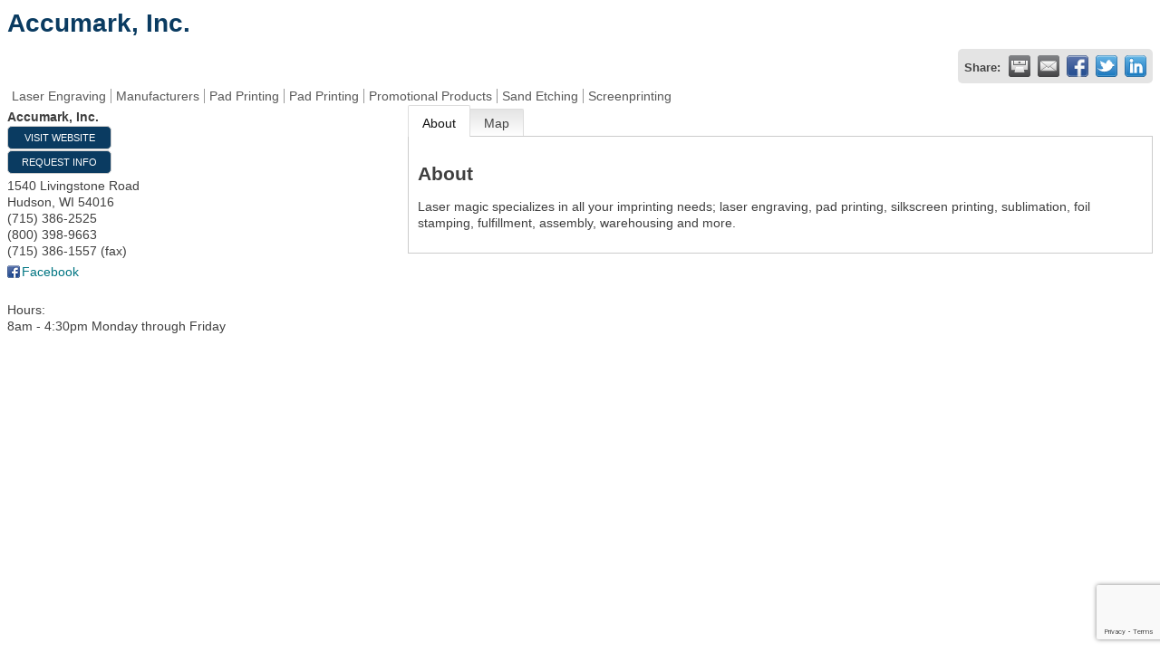

--- FILE ---
content_type: text/html; charset=utf-8
request_url: https://tourism.discoverhudsonwi.com/list/member/accumark-inc-170
body_size: 6580
content:

<!DOCTYPE html>
<html>
<!--
Request for https://discoverhudsonwi.com/micronet-template/ failed at 11:54 AM 1/25/2026
ERROR: COULDN'T REACH https://discoverhudsonwi.com/micronet-template/ 
 DETAILS: System.Net.WebException: The request was aborted: Could not create SSL/TLS secure channel.
   at System.Net.HttpWebRequest.GetResponse()
   at ChamberWeb.AppHelper.GetHtmlFromUrl(TemplateCacheItemDetails cacheItemDetails, String& html, Boolean& success, Int32 lifeOnDiskMinutes, Boolean loadFresh, Boolean& isFromFile) in D:\a\1\s\MicroNet.Web.Common\Helpers\AppHelper.cs:line 201 
 REQUEST HEADERS: x-localrequest=1
  User-Agent=Mozilla/5.0 (Windows NT 10.0; Win64; x64) AppleWebKit/537.36 (KHTML, like Gecko) Chrome/107.0.0.0 Safari/537.36
Request Headers:

-->
<head>
<!-- start injected HTML (CCID=2450) -->
<!-- page template: https://discoverhudsonwi.com/micronet-template/ -->
<title>Accumark, Inc.  | Laser Engraving | Manufacturers | Pad Printing | Pad Printing | Promotional Products | Sand Etching | Screenprinting</title>
<base href="https://discoverhudsonwi.com" />
<meta name="keywords" content="laser etching, pad printing, silk screening, uv digital printing, sand etching, metal marking, stainless marking, medical marking  " />
<meta name="description" content="Laser Magic, Inc. | Promotional Products | Laser Engraving | Screenprinting | Pad Printing | Sand Etching" />
<link href="https://tourism.discoverhudsonwi.com/integration/customerdefinedcss?_=LEjVhA2" rel="stylesheet" type="text/css" />
<!-- link for rss not inserted -->
<link rel="canonical" href="https://business.hudsonwi.org/list/member/accumark-inc-170" />
<!-- end injected HTML -->

    <script type="text/javascript" src="https://code.jquery.com/jquery-3.7.1.min.js"></script>
    <script type="text/javascript" src="https://code.jquery.com/ui/1.13.2/jquery-ui.min.js"></script>
    <script type="text/javascript" src="https://ajax.aspnetcdn.com/ajax/globalize/0.1.1/globalize.min.js"></script>
    <script type="text/javascript" src="https://ajax.aspnetcdn.com/ajax/globalize/0.1.1/cultures/globalize.culture.en-US.js"></script>
    <script type="text/javascript">
        var MNI = MNI || {};
        MNI.CurrentCulture = 'en-US';
        MNI.CultureDateFormat = 'M/d/yyyy';
        MNI.BaseUrl = 'https://tourism.discoverhudsonwi.com';
        MNI.jQuery = jQuery.noConflict(true);
        MNI.Page = {
            Domain: 'tourism.discoverhudsonwi.com',
            Context: 299,
            Category: null,
            Member: 170,
            MemberPagePopup: false
        };
    </script>


    <script src="https://www.google.com/recaptcha/enterprise.js?render=6LfI_T8rAAAAAMkWHrLP_GfSf3tLy9tKa839wcWa" async defer></script>
    <script>

        const SITE_KEY = '6LfI_T8rAAAAAMkWHrLP_GfSf3tLy9tKa839wcWa';

        // Repeatedly check if grecaptcha has been loaded, and call the callback once it's available
        function waitForGrecaptcha(callback, retries = 10, interval = 1000) {
            if (typeof grecaptcha !== 'undefined' && grecaptcha.enterprise.execute) {
                callback();
            } else if (retries > 0) { 
                setTimeout(() => {
                    waitForGrecaptcha(callback, retries - 1, interval);
                }, interval);
            } else {
                console.error("grecaptcha is not available after multiple attempts");
            }
        }

        // Generates a reCAPTCHA v3 token using grecaptcha.enterprise and injects it into the given form.
        // If the token input doesn't exist, it creates one. Then it executes the callback with the token.
        function setReCaptchaToken(formElement, callback, action = 'submit') {
            grecaptcha.enterprise.ready(function () {
                grecaptcha.enterprise.execute(SITE_KEY, { action: action }).then(function (token) {

                    MNI.jQuery(function ($) {
                        let input = $(formElement).find("input[name='g-recaptcha-v3']");

                        if (input.length === 0) {
                            input = $('<input>', {
                                type: 'hidden',
                                name: 'g-recaptcha-v3',
                                value: token
                            });
                            $(formElement).append(input);
                        }
                        else
                            $(input).val(token);

                        if (typeof callback === 'function') callback(token);
                    })

                });
            });
        }

    </script>




<script src="https://tourism.discoverhudsonwi.com/Content/bundles/MNI?v=34V3-w6z5bLW9Yl7pjO3C5tja0TdKeHFrpRQ0eCPbz81"></script>
    <link rel="stylesheet" href="https://code.jquery.com/ui/1.13.2/themes/base/jquery-ui.css" type="text/css" media="all" />

        <script type="text/javascript">
        MNI.Page.MemberFilter = 'list';
        MNI.jQuery(function ($) {
            MNI.Plugins.Tabs.Init('#mn-member-tab-content-container');
            MNI.Plugins.Tabs.InitExternal('#mn-content a.externalTab');

            $('#mn-directory-contactmember').click(function() {
                $('#mn-directory-contactform').submit();
            });

            $('.mn-directory-contactrep').click(function() {
                var id = $(this).attr('repid')
                $('#contactform-repid').val(id);
                $('#mn-directory-contactform').submit();
            });



            

            function loadMapsJS() {
                try {
                    var gmScriptElement = document.createElement("script");
                    gmScriptElement.type = "application/javascript";
                    gmScriptElement.src = "https://maps.googleapis.com/maps/api/js?v=3&key=AIzaSyAACLyaFddZFsbbsMCsSY4lq7g6N4ycArE";
                    document.body.appendChild(gmScriptElement);

                    var mniScriptElement = document.createElement("script");
                    mniScriptElement.type = "application/javascript";
                    mniScriptElement.src = "https://tourism.discoverhudsonwi.com/Content/Script/MNI.MemberMap.js";
                    document.body.appendChild(mniScriptElement);
                } catch (err) {
                }
            }

            function runMapInit() {
                MNIMemberMap.AutoComplete.Init('#mn-search-keyword :input', { path: '/list/find' });
                MNIMemberMap.Map.Init(170, {
                    mapSelector: '#mn-maps-container',
                    listSelector: '#mn-maps-list ul',
                    resultSelector: '#mn-maps-result',
                    submitSelector: '#mn-search-submit :button',
                    radiusSelector: '#mn-search-radius :input'
                });
            }

            function initMapASAP() {
                MNI.jQuery('.MNIdynamicMapControls').show();
                var checkIters = 0;
                var mapObjectExist = setInterval(function () {
                    if ((MNIMemberMap !== "undefined") && (typeof google !== "undefined")) {
                        clearInterval(mapObjectExist);
                        runMapInit();
                    } else {
                        checkIters++;
                        if (checkIters > 100) {
                            clearInterval(mapObjectExist);
                        }
                    }
                }, 100);
            }

            var mapLoaded = false;
            function initMapTab() {
                if (!mapLoaded) {
                                        
                                            var embedMapHtml = "<iframe frameborder='0' style='border:0' width='100%' height='100%' src = 'https://www.google.com/maps/embed/v1/place?key=AIzaSyAACLyaFddZFsbbsMCsSY4lq7g6N4ycArE&q=1540+Livingstone+Road+Hudson+WI+54016'></iframe >";
                                            MNI.jQuery("#mn-maps-container").append(embedMapHtml);
                                        

                }
                mapLoaded = true;
            }

            MNI.jQuery('.MNIdynamicMapControls').hide();
            
                
                    $("#mn-tab-map").click(function () { MNI.jQuery('#mn-member-tab-content-container #map').one('mn-tab-active', initMapTab()); });
                


            var tabContainer = '#mn-member-tab-content-container';

            // Set the active tab to the URL hash, if one is present.
            var activeTab = $(window.location.hash, tabContainer);

                
                if (window.location.hash == "#map") {
                    MNI.jQuery('#mn-member-tab-content-container #map').one('mn-tab-active', initMapTab());
                }
                
            if (!activeTab.length)
                activeTab = $('.mn-tabs-content .mn-active', tabContainer);

            activeTab.eq(0).trigger('mn-tab-active');
            
        });
    </script>


<meta property='og:url' content='https://tourism.discoverhudsonwi.com/list/member/accumark-inc-170' />
<meta property='og:title' content='Accumark, Inc. ' />
<meta property='og:description' content='Laser magic specializes in all your imprinting needs; laser engraving, pad printing, silkscreen printing, sublimation, foil stamping, fulfillment, assembly, warehousing and more.' />
<meta property='og:image' content='https://chambermaster.blob.core.windows.net/images/chambers/2450/ChamberImages/logo/200x200/HAC_Logos_RGB_Primary.png' />


<meta name="referrer" content="origin" /></head>
<body>
    <div id="mn-content" class="mn-content">
                   







    <div id="fb-root"></div>
    <script>(function(d, s, id) {
        var js, fjs = d.getElementsByTagName(s)[0];
        if (d.getElementById(id)) return;
        js = d.createElement(s); js.id = id;
        js.src = "//connect.facebook.net/en_US/all.js#xfbml=1";
        fjs.parentNode.insertBefore(js, fjs);
    }(document, 'script', 'facebook-jssdk'));</script>

<div id="mn-member-results-member" itemscope="itemscope" itemtype="http://schema.org/LocalBusiness" class="mn-module-content">
    <div id="mn-resultscontainer">
        
                <div id="mn-pagetitle" class="mn-member-title">
            <h1 itemprop="name">Accumark, Inc. </h1>
        </div>
        


<div class="mn-banner mn-banner-premier"><div id="mn-banner"><noscript><iframe src="https://tourism.discoverhudsonwi.com/sponsors/adsframe?context=299&amp;memid=170&amp;maxWidth=600&amp;maxHeight=110&amp;max=1&amp;rotate=False" width="600" height="110" scrolling="no" frameborder="0" allowtransparency="true" marginwidth="0" marginheight="0"></iframe></noscript></div></div>
<script type="text/javascript">
    var _mnisq=_mnisq||[];
    _mnisq.push(["domain","tourism.discoverhudsonwi.com"],["context",299],["member",170],["max",5],["rotate",1],["maxWidth",600],["maxHeight",110],["create","mn-banner"]);
    (function(b,d,a,c){b.getElementById(d)||(c=b.getElementsByTagName(a)[0],a=b.createElement(a),a.type="text/javascript",a.async=!0,a.src="https://tourism.discoverhudsonwi.com/Content/Script/Ads.min.js",c.parentNode.insertBefore(a,c))})(document,"mni-ads-script","script");
</script>
                    <div class="mn-actions mn-actions-share">
                <ul class="mn-share mn-details-share">
                    <li class="mn-sharelabel">Share:</li>
                    <li class="mn-shareprint"><a href="https://tourism.discoverhudsonwi.com/list/member/accumark-inc-170?rendermode=print" title="Print this page" rel="nofollow" onclick="return!MNI.Window.Print(this)" target="_blank">&nbsp;</a></li>
                    <li class="mn-shareemail"><a href="javascript:MNI.Dialog.ContactFriend('member',170)" title="Share by Email">&nbsp;</a></li>
                    <li class="mn-sharefacebook"><a href="https://www.facebook.com/sharer.php?u=https%3a%2f%2ftourism.discoverhudsonwi.com%2flist%2fmember%2faccumark-inc-170&amp;p[title]=Accumark%2c+Inc.+" title="Share on Facebook">&nbsp;</a></li>
                    <li class="mn-sharetwitter"><a href="https://www.twitter.com/share?url=https://tourism.discoverhudsonwi.com/list/member/accumark-inc-170&amp;text=Accumark%2c+Inc.+" title="Share on Twitter">&nbsp;</a></li>
                    <li class="mn-sharelinkedin"><a href="https://www.linkedin.com/shareArticle?mini=true&amp;url=https%3a%2f%2ftourism.discoverhudsonwi.com%2flist%2fmember%2faccumark-inc-170&amp;title=Accumark%2c+Inc.+" title="Share on LinkedIn">&nbsp;</a></li>
                </ul>
            </div>
                <div id="mn-member-facebooklike" class="fb-like" data-href="https://www.facebook.com/accumarkinc/?fref=ts" data-send="false" data-layout="button_count" data-width="130" data-show-faces="false" data-action="recommend"></div>
        <div class="mn-member-cat-container">
            <ul class="mn-member-cats">
                <li>Laser Engraving</li><li>Manufacturers</li><li>Pad Printing</li><li>Pad Printing</li><li>Promotional Products</li><li>Sand Etching</li><li>Screenprinting</li>
            </ul>
        </div>
        <div class="mn-clear"></div>
        <div class="mn-member-details">
            <div class="mn-member-sidebar">
                <div id="mn-member-general" class="mn-section">
                    <div class="mn-section-content">
						<div id="mn-member-name-nologo">Accumark, Inc. </div>
                        <div class="mn-memberinfo-block-actions">
                            <ul>
                                <li id="mn-memberinfo-block-website"><a itemprop="url" href="https://accumark.com/" class="mn-print-url" onclick="MNI.Hit.MemberWebsite(170)" title="Visit the website of Accumark, Inc. " target="_blank">Visit Website</a></li>
                                                                                                                        <li id="mn-memberinfo-block-requestinfo"><a id="mn-directory-contactmember" href="javascript:void(0)">Request Info</a></li>
                                                                                    </ul>
                        </div>
						<div itemprop="address" itemscope="itemscope" itemtype="http://schema.org/PostalAddress" class="mn-member-basicinfo">
							<div itemprop="streetAddress" class="mn-address1">1540 Livingstone Road</div>
<div itemprop="citystatezip" class="mn-citystatezip"><span itemprop="addressLocality" class="mn-cityspan">Hudson</span><span class="mn-commaspan">, </span><span itemprop="addressRegion" class="mn-stspan">WI</span> <span itemprop="postalCode" class="mn-zipspan">54016</span></div>

							<div itemprop="telephone" class="mn-member-phone1">(715) 386-2525</div>
							<div itemprop="telephone" class="mn-member-phone2">(800) 398-9663</div>
                            <div itemprop="faxNumber" class="mn-member-fax">(715) 386-1557 (fax)</div>
                            						</div>
                        <div id="mn-memberinfo-block-socialnetworks">
                            <ul>
                                <li class="mn-social-facebook"><a href="https://www.facebook.com/accumarkinc/?fref=ts" class="mn-print-url" target="_blank" title="Visit Accumark, Inc.  at Facebook">Facebook</a></li>
                            </ul>
                        </div>
                                            <div id="mn-memberinfo-block-hours">
                            <div class="mn-hours-title">Hours:</div>
                            <div>
                                8am - 4:30pm Monday through Friday
                            </div>
                        </div>
                    </div>
                </div>
            </div>
            <div id="mn-member-tab-content-container" class="">
                <div id="mn-member-tabnav">
                    <ul class="mn-tabs">
                        <li id="mn-tab-about"><a href="https://tourism.discoverhudsonwi.com/list/member/accumark-inc-170#about" rel="nofollow" class="mn-active">About</a></li>
                                                                                                                                                <li id="mn-tab-map"><a href="https://tourism.discoverhudsonwi.com/list/member/accumark-inc-170#map" rel="nofollow" class="">Map</a></li>
                    </ul>
                </div>
                <div class="mn-member-content">
                    <ul class="mn-tabs-content">
                        <li id="about" class="mn-active">
                            <div id="mn-member-aboutus" class="mn-section">
                                <div class="mn-section-head">
                                    <h2>About</h2>
                                </div>
                                <div class="mn-section-content">
                                    <p>
                                        Laser magic specializes in all your imprinting needs; laser engraving, pad printing, silkscreen printing, sublimation, foil stamping, fulfillment, assembly, warehousing and more.
                                    </p>
                                </div>
                            </div>
                            <div class="mn-clear"></div>
                        </li>
                                                                                                                                                <li id="map" class="">
                                                    <div id="mn-member-map" class="mn-section">
                                <div class="mn-section-content">
                                        <div id="mn-search-keyword" class="mn-form-row MNIdynamicMapControls">
                                            <label>
                                                <span class="mn-form-name mn-whats-nearby">What's Nearby?</span>
                                                <span class="mn-form-field"><input class="mn-form-text mn-placeholder" name="q" title="Search" type="text" value="" /></span>
                                            </label>
                                        </div>
                                        <div id="mn-search-radius" class="mn-form-row MNIdynamicMapControls">
                                            <label>
                                                <span class="mn-form-name">Distance:</span>
                                                <span class="mn-form-field"><select id="radius" name="radius"><option value="5">5</option>
<option value="10">10</option>
<option value="15">15</option>
<option value="20">20</option>
<option value="25">25</option>
<option value="50">50</option>
</select></span>
                                                <span class="mn-form-units"><abbr title="miles">mi.</abbr></span>
                                            </label>
                                        </div>
                                        <div id="mn-search-submit" class="mn-actions MNIdynamicMapControls">
                                            <ul>
                                                <li class="mn-action-search"><input type="button" class="mn-button" title="Search" value="Search" /></li>
                                            </ul>
                                        </div>
                                        <div id="mn-maps-container"></div>
                                        <noscript>
                                            <div id="mn-maps-static">
                                                <img src="https://maps.googleapis.com/maps/api/staticmap?key=AIzaSyAACLyaFddZFsbbsMCsSY4lq7g6N4ycArE&amp;center=44.95434,-92.73726&amp;zoom=13&amp;size=485x400&amp;markers=icon:https://tourism.discoverhudsonwi.com/Content/Images/map/greenpin.png%7C44.95434,-92.73726" alt="Map" />
                                            </div>
                                        </noscript>
                                        <div id="mn-maps-result"></div>
                                        <div id="mn-maps-list">
                                            <ul></ul>
                                            <div class="mn-clear"></div>
                                        </div>
                                </div>
                            </div>
                            <div class="mn-clear"></div>
                        </li>
                    </ul>
                </div>
            </div>
        </div>
        <div class="mn-clear"></div>
        <form id="mn-directory-contactform" action="https://tourism.discoverhudsonwi.com/inforeq/contactmembers" method="post" target="_blank" style="display:none">
            <input type="hidden" name="targets" value="170" />
            <input type="hidden" name="command" value="addSingleMember" />
            <input id="contactform-repid" type="hidden" name="repid" value="" />
        </form>
    </div>
</div>

        <div class="mn-clear"></div>
    </div>

</body>
</html>




--- FILE ---
content_type: text/html; charset=utf-8
request_url: https://www.google.com/recaptcha/enterprise/anchor?ar=1&k=6LfI_T8rAAAAAMkWHrLP_GfSf3tLy9tKa839wcWa&co=aHR0cHM6Ly90b3VyaXNtLmRpc2NvdmVyaHVkc29ud2kuY29tOjQ0Mw..&hl=en&v=N67nZn4AqZkNcbeMu4prBgzg&size=invisible&anchor-ms=20000&execute-ms=30000&cb=e8a1rr2cexbv
body_size: 48956
content:
<!DOCTYPE HTML><html dir="ltr" lang="en"><head><meta http-equiv="Content-Type" content="text/html; charset=UTF-8">
<meta http-equiv="X-UA-Compatible" content="IE=edge">
<title>reCAPTCHA</title>
<style type="text/css">
/* cyrillic-ext */
@font-face {
  font-family: 'Roboto';
  font-style: normal;
  font-weight: 400;
  font-stretch: 100%;
  src: url(//fonts.gstatic.com/s/roboto/v48/KFO7CnqEu92Fr1ME7kSn66aGLdTylUAMa3GUBHMdazTgWw.woff2) format('woff2');
  unicode-range: U+0460-052F, U+1C80-1C8A, U+20B4, U+2DE0-2DFF, U+A640-A69F, U+FE2E-FE2F;
}
/* cyrillic */
@font-face {
  font-family: 'Roboto';
  font-style: normal;
  font-weight: 400;
  font-stretch: 100%;
  src: url(//fonts.gstatic.com/s/roboto/v48/KFO7CnqEu92Fr1ME7kSn66aGLdTylUAMa3iUBHMdazTgWw.woff2) format('woff2');
  unicode-range: U+0301, U+0400-045F, U+0490-0491, U+04B0-04B1, U+2116;
}
/* greek-ext */
@font-face {
  font-family: 'Roboto';
  font-style: normal;
  font-weight: 400;
  font-stretch: 100%;
  src: url(//fonts.gstatic.com/s/roboto/v48/KFO7CnqEu92Fr1ME7kSn66aGLdTylUAMa3CUBHMdazTgWw.woff2) format('woff2');
  unicode-range: U+1F00-1FFF;
}
/* greek */
@font-face {
  font-family: 'Roboto';
  font-style: normal;
  font-weight: 400;
  font-stretch: 100%;
  src: url(//fonts.gstatic.com/s/roboto/v48/KFO7CnqEu92Fr1ME7kSn66aGLdTylUAMa3-UBHMdazTgWw.woff2) format('woff2');
  unicode-range: U+0370-0377, U+037A-037F, U+0384-038A, U+038C, U+038E-03A1, U+03A3-03FF;
}
/* math */
@font-face {
  font-family: 'Roboto';
  font-style: normal;
  font-weight: 400;
  font-stretch: 100%;
  src: url(//fonts.gstatic.com/s/roboto/v48/KFO7CnqEu92Fr1ME7kSn66aGLdTylUAMawCUBHMdazTgWw.woff2) format('woff2');
  unicode-range: U+0302-0303, U+0305, U+0307-0308, U+0310, U+0312, U+0315, U+031A, U+0326-0327, U+032C, U+032F-0330, U+0332-0333, U+0338, U+033A, U+0346, U+034D, U+0391-03A1, U+03A3-03A9, U+03B1-03C9, U+03D1, U+03D5-03D6, U+03F0-03F1, U+03F4-03F5, U+2016-2017, U+2034-2038, U+203C, U+2040, U+2043, U+2047, U+2050, U+2057, U+205F, U+2070-2071, U+2074-208E, U+2090-209C, U+20D0-20DC, U+20E1, U+20E5-20EF, U+2100-2112, U+2114-2115, U+2117-2121, U+2123-214F, U+2190, U+2192, U+2194-21AE, U+21B0-21E5, U+21F1-21F2, U+21F4-2211, U+2213-2214, U+2216-22FF, U+2308-230B, U+2310, U+2319, U+231C-2321, U+2336-237A, U+237C, U+2395, U+239B-23B7, U+23D0, U+23DC-23E1, U+2474-2475, U+25AF, U+25B3, U+25B7, U+25BD, U+25C1, U+25CA, U+25CC, U+25FB, U+266D-266F, U+27C0-27FF, U+2900-2AFF, U+2B0E-2B11, U+2B30-2B4C, U+2BFE, U+3030, U+FF5B, U+FF5D, U+1D400-1D7FF, U+1EE00-1EEFF;
}
/* symbols */
@font-face {
  font-family: 'Roboto';
  font-style: normal;
  font-weight: 400;
  font-stretch: 100%;
  src: url(//fonts.gstatic.com/s/roboto/v48/KFO7CnqEu92Fr1ME7kSn66aGLdTylUAMaxKUBHMdazTgWw.woff2) format('woff2');
  unicode-range: U+0001-000C, U+000E-001F, U+007F-009F, U+20DD-20E0, U+20E2-20E4, U+2150-218F, U+2190, U+2192, U+2194-2199, U+21AF, U+21E6-21F0, U+21F3, U+2218-2219, U+2299, U+22C4-22C6, U+2300-243F, U+2440-244A, U+2460-24FF, U+25A0-27BF, U+2800-28FF, U+2921-2922, U+2981, U+29BF, U+29EB, U+2B00-2BFF, U+4DC0-4DFF, U+FFF9-FFFB, U+10140-1018E, U+10190-1019C, U+101A0, U+101D0-101FD, U+102E0-102FB, U+10E60-10E7E, U+1D2C0-1D2D3, U+1D2E0-1D37F, U+1F000-1F0FF, U+1F100-1F1AD, U+1F1E6-1F1FF, U+1F30D-1F30F, U+1F315, U+1F31C, U+1F31E, U+1F320-1F32C, U+1F336, U+1F378, U+1F37D, U+1F382, U+1F393-1F39F, U+1F3A7-1F3A8, U+1F3AC-1F3AF, U+1F3C2, U+1F3C4-1F3C6, U+1F3CA-1F3CE, U+1F3D4-1F3E0, U+1F3ED, U+1F3F1-1F3F3, U+1F3F5-1F3F7, U+1F408, U+1F415, U+1F41F, U+1F426, U+1F43F, U+1F441-1F442, U+1F444, U+1F446-1F449, U+1F44C-1F44E, U+1F453, U+1F46A, U+1F47D, U+1F4A3, U+1F4B0, U+1F4B3, U+1F4B9, U+1F4BB, U+1F4BF, U+1F4C8-1F4CB, U+1F4D6, U+1F4DA, U+1F4DF, U+1F4E3-1F4E6, U+1F4EA-1F4ED, U+1F4F7, U+1F4F9-1F4FB, U+1F4FD-1F4FE, U+1F503, U+1F507-1F50B, U+1F50D, U+1F512-1F513, U+1F53E-1F54A, U+1F54F-1F5FA, U+1F610, U+1F650-1F67F, U+1F687, U+1F68D, U+1F691, U+1F694, U+1F698, U+1F6AD, U+1F6B2, U+1F6B9-1F6BA, U+1F6BC, U+1F6C6-1F6CF, U+1F6D3-1F6D7, U+1F6E0-1F6EA, U+1F6F0-1F6F3, U+1F6F7-1F6FC, U+1F700-1F7FF, U+1F800-1F80B, U+1F810-1F847, U+1F850-1F859, U+1F860-1F887, U+1F890-1F8AD, U+1F8B0-1F8BB, U+1F8C0-1F8C1, U+1F900-1F90B, U+1F93B, U+1F946, U+1F984, U+1F996, U+1F9E9, U+1FA00-1FA6F, U+1FA70-1FA7C, U+1FA80-1FA89, U+1FA8F-1FAC6, U+1FACE-1FADC, U+1FADF-1FAE9, U+1FAF0-1FAF8, U+1FB00-1FBFF;
}
/* vietnamese */
@font-face {
  font-family: 'Roboto';
  font-style: normal;
  font-weight: 400;
  font-stretch: 100%;
  src: url(//fonts.gstatic.com/s/roboto/v48/KFO7CnqEu92Fr1ME7kSn66aGLdTylUAMa3OUBHMdazTgWw.woff2) format('woff2');
  unicode-range: U+0102-0103, U+0110-0111, U+0128-0129, U+0168-0169, U+01A0-01A1, U+01AF-01B0, U+0300-0301, U+0303-0304, U+0308-0309, U+0323, U+0329, U+1EA0-1EF9, U+20AB;
}
/* latin-ext */
@font-face {
  font-family: 'Roboto';
  font-style: normal;
  font-weight: 400;
  font-stretch: 100%;
  src: url(//fonts.gstatic.com/s/roboto/v48/KFO7CnqEu92Fr1ME7kSn66aGLdTylUAMa3KUBHMdazTgWw.woff2) format('woff2');
  unicode-range: U+0100-02BA, U+02BD-02C5, U+02C7-02CC, U+02CE-02D7, U+02DD-02FF, U+0304, U+0308, U+0329, U+1D00-1DBF, U+1E00-1E9F, U+1EF2-1EFF, U+2020, U+20A0-20AB, U+20AD-20C0, U+2113, U+2C60-2C7F, U+A720-A7FF;
}
/* latin */
@font-face {
  font-family: 'Roboto';
  font-style: normal;
  font-weight: 400;
  font-stretch: 100%;
  src: url(//fonts.gstatic.com/s/roboto/v48/KFO7CnqEu92Fr1ME7kSn66aGLdTylUAMa3yUBHMdazQ.woff2) format('woff2');
  unicode-range: U+0000-00FF, U+0131, U+0152-0153, U+02BB-02BC, U+02C6, U+02DA, U+02DC, U+0304, U+0308, U+0329, U+2000-206F, U+20AC, U+2122, U+2191, U+2193, U+2212, U+2215, U+FEFF, U+FFFD;
}
/* cyrillic-ext */
@font-face {
  font-family: 'Roboto';
  font-style: normal;
  font-weight: 500;
  font-stretch: 100%;
  src: url(//fonts.gstatic.com/s/roboto/v48/KFO7CnqEu92Fr1ME7kSn66aGLdTylUAMa3GUBHMdazTgWw.woff2) format('woff2');
  unicode-range: U+0460-052F, U+1C80-1C8A, U+20B4, U+2DE0-2DFF, U+A640-A69F, U+FE2E-FE2F;
}
/* cyrillic */
@font-face {
  font-family: 'Roboto';
  font-style: normal;
  font-weight: 500;
  font-stretch: 100%;
  src: url(//fonts.gstatic.com/s/roboto/v48/KFO7CnqEu92Fr1ME7kSn66aGLdTylUAMa3iUBHMdazTgWw.woff2) format('woff2');
  unicode-range: U+0301, U+0400-045F, U+0490-0491, U+04B0-04B1, U+2116;
}
/* greek-ext */
@font-face {
  font-family: 'Roboto';
  font-style: normal;
  font-weight: 500;
  font-stretch: 100%;
  src: url(//fonts.gstatic.com/s/roboto/v48/KFO7CnqEu92Fr1ME7kSn66aGLdTylUAMa3CUBHMdazTgWw.woff2) format('woff2');
  unicode-range: U+1F00-1FFF;
}
/* greek */
@font-face {
  font-family: 'Roboto';
  font-style: normal;
  font-weight: 500;
  font-stretch: 100%;
  src: url(//fonts.gstatic.com/s/roboto/v48/KFO7CnqEu92Fr1ME7kSn66aGLdTylUAMa3-UBHMdazTgWw.woff2) format('woff2');
  unicode-range: U+0370-0377, U+037A-037F, U+0384-038A, U+038C, U+038E-03A1, U+03A3-03FF;
}
/* math */
@font-face {
  font-family: 'Roboto';
  font-style: normal;
  font-weight: 500;
  font-stretch: 100%;
  src: url(//fonts.gstatic.com/s/roboto/v48/KFO7CnqEu92Fr1ME7kSn66aGLdTylUAMawCUBHMdazTgWw.woff2) format('woff2');
  unicode-range: U+0302-0303, U+0305, U+0307-0308, U+0310, U+0312, U+0315, U+031A, U+0326-0327, U+032C, U+032F-0330, U+0332-0333, U+0338, U+033A, U+0346, U+034D, U+0391-03A1, U+03A3-03A9, U+03B1-03C9, U+03D1, U+03D5-03D6, U+03F0-03F1, U+03F4-03F5, U+2016-2017, U+2034-2038, U+203C, U+2040, U+2043, U+2047, U+2050, U+2057, U+205F, U+2070-2071, U+2074-208E, U+2090-209C, U+20D0-20DC, U+20E1, U+20E5-20EF, U+2100-2112, U+2114-2115, U+2117-2121, U+2123-214F, U+2190, U+2192, U+2194-21AE, U+21B0-21E5, U+21F1-21F2, U+21F4-2211, U+2213-2214, U+2216-22FF, U+2308-230B, U+2310, U+2319, U+231C-2321, U+2336-237A, U+237C, U+2395, U+239B-23B7, U+23D0, U+23DC-23E1, U+2474-2475, U+25AF, U+25B3, U+25B7, U+25BD, U+25C1, U+25CA, U+25CC, U+25FB, U+266D-266F, U+27C0-27FF, U+2900-2AFF, U+2B0E-2B11, U+2B30-2B4C, U+2BFE, U+3030, U+FF5B, U+FF5D, U+1D400-1D7FF, U+1EE00-1EEFF;
}
/* symbols */
@font-face {
  font-family: 'Roboto';
  font-style: normal;
  font-weight: 500;
  font-stretch: 100%;
  src: url(//fonts.gstatic.com/s/roboto/v48/KFO7CnqEu92Fr1ME7kSn66aGLdTylUAMaxKUBHMdazTgWw.woff2) format('woff2');
  unicode-range: U+0001-000C, U+000E-001F, U+007F-009F, U+20DD-20E0, U+20E2-20E4, U+2150-218F, U+2190, U+2192, U+2194-2199, U+21AF, U+21E6-21F0, U+21F3, U+2218-2219, U+2299, U+22C4-22C6, U+2300-243F, U+2440-244A, U+2460-24FF, U+25A0-27BF, U+2800-28FF, U+2921-2922, U+2981, U+29BF, U+29EB, U+2B00-2BFF, U+4DC0-4DFF, U+FFF9-FFFB, U+10140-1018E, U+10190-1019C, U+101A0, U+101D0-101FD, U+102E0-102FB, U+10E60-10E7E, U+1D2C0-1D2D3, U+1D2E0-1D37F, U+1F000-1F0FF, U+1F100-1F1AD, U+1F1E6-1F1FF, U+1F30D-1F30F, U+1F315, U+1F31C, U+1F31E, U+1F320-1F32C, U+1F336, U+1F378, U+1F37D, U+1F382, U+1F393-1F39F, U+1F3A7-1F3A8, U+1F3AC-1F3AF, U+1F3C2, U+1F3C4-1F3C6, U+1F3CA-1F3CE, U+1F3D4-1F3E0, U+1F3ED, U+1F3F1-1F3F3, U+1F3F5-1F3F7, U+1F408, U+1F415, U+1F41F, U+1F426, U+1F43F, U+1F441-1F442, U+1F444, U+1F446-1F449, U+1F44C-1F44E, U+1F453, U+1F46A, U+1F47D, U+1F4A3, U+1F4B0, U+1F4B3, U+1F4B9, U+1F4BB, U+1F4BF, U+1F4C8-1F4CB, U+1F4D6, U+1F4DA, U+1F4DF, U+1F4E3-1F4E6, U+1F4EA-1F4ED, U+1F4F7, U+1F4F9-1F4FB, U+1F4FD-1F4FE, U+1F503, U+1F507-1F50B, U+1F50D, U+1F512-1F513, U+1F53E-1F54A, U+1F54F-1F5FA, U+1F610, U+1F650-1F67F, U+1F687, U+1F68D, U+1F691, U+1F694, U+1F698, U+1F6AD, U+1F6B2, U+1F6B9-1F6BA, U+1F6BC, U+1F6C6-1F6CF, U+1F6D3-1F6D7, U+1F6E0-1F6EA, U+1F6F0-1F6F3, U+1F6F7-1F6FC, U+1F700-1F7FF, U+1F800-1F80B, U+1F810-1F847, U+1F850-1F859, U+1F860-1F887, U+1F890-1F8AD, U+1F8B0-1F8BB, U+1F8C0-1F8C1, U+1F900-1F90B, U+1F93B, U+1F946, U+1F984, U+1F996, U+1F9E9, U+1FA00-1FA6F, U+1FA70-1FA7C, U+1FA80-1FA89, U+1FA8F-1FAC6, U+1FACE-1FADC, U+1FADF-1FAE9, U+1FAF0-1FAF8, U+1FB00-1FBFF;
}
/* vietnamese */
@font-face {
  font-family: 'Roboto';
  font-style: normal;
  font-weight: 500;
  font-stretch: 100%;
  src: url(//fonts.gstatic.com/s/roboto/v48/KFO7CnqEu92Fr1ME7kSn66aGLdTylUAMa3OUBHMdazTgWw.woff2) format('woff2');
  unicode-range: U+0102-0103, U+0110-0111, U+0128-0129, U+0168-0169, U+01A0-01A1, U+01AF-01B0, U+0300-0301, U+0303-0304, U+0308-0309, U+0323, U+0329, U+1EA0-1EF9, U+20AB;
}
/* latin-ext */
@font-face {
  font-family: 'Roboto';
  font-style: normal;
  font-weight: 500;
  font-stretch: 100%;
  src: url(//fonts.gstatic.com/s/roboto/v48/KFO7CnqEu92Fr1ME7kSn66aGLdTylUAMa3KUBHMdazTgWw.woff2) format('woff2');
  unicode-range: U+0100-02BA, U+02BD-02C5, U+02C7-02CC, U+02CE-02D7, U+02DD-02FF, U+0304, U+0308, U+0329, U+1D00-1DBF, U+1E00-1E9F, U+1EF2-1EFF, U+2020, U+20A0-20AB, U+20AD-20C0, U+2113, U+2C60-2C7F, U+A720-A7FF;
}
/* latin */
@font-face {
  font-family: 'Roboto';
  font-style: normal;
  font-weight: 500;
  font-stretch: 100%;
  src: url(//fonts.gstatic.com/s/roboto/v48/KFO7CnqEu92Fr1ME7kSn66aGLdTylUAMa3yUBHMdazQ.woff2) format('woff2');
  unicode-range: U+0000-00FF, U+0131, U+0152-0153, U+02BB-02BC, U+02C6, U+02DA, U+02DC, U+0304, U+0308, U+0329, U+2000-206F, U+20AC, U+2122, U+2191, U+2193, U+2212, U+2215, U+FEFF, U+FFFD;
}
/* cyrillic-ext */
@font-face {
  font-family: 'Roboto';
  font-style: normal;
  font-weight: 900;
  font-stretch: 100%;
  src: url(//fonts.gstatic.com/s/roboto/v48/KFO7CnqEu92Fr1ME7kSn66aGLdTylUAMa3GUBHMdazTgWw.woff2) format('woff2');
  unicode-range: U+0460-052F, U+1C80-1C8A, U+20B4, U+2DE0-2DFF, U+A640-A69F, U+FE2E-FE2F;
}
/* cyrillic */
@font-face {
  font-family: 'Roboto';
  font-style: normal;
  font-weight: 900;
  font-stretch: 100%;
  src: url(//fonts.gstatic.com/s/roboto/v48/KFO7CnqEu92Fr1ME7kSn66aGLdTylUAMa3iUBHMdazTgWw.woff2) format('woff2');
  unicode-range: U+0301, U+0400-045F, U+0490-0491, U+04B0-04B1, U+2116;
}
/* greek-ext */
@font-face {
  font-family: 'Roboto';
  font-style: normal;
  font-weight: 900;
  font-stretch: 100%;
  src: url(//fonts.gstatic.com/s/roboto/v48/KFO7CnqEu92Fr1ME7kSn66aGLdTylUAMa3CUBHMdazTgWw.woff2) format('woff2');
  unicode-range: U+1F00-1FFF;
}
/* greek */
@font-face {
  font-family: 'Roboto';
  font-style: normal;
  font-weight: 900;
  font-stretch: 100%;
  src: url(//fonts.gstatic.com/s/roboto/v48/KFO7CnqEu92Fr1ME7kSn66aGLdTylUAMa3-UBHMdazTgWw.woff2) format('woff2');
  unicode-range: U+0370-0377, U+037A-037F, U+0384-038A, U+038C, U+038E-03A1, U+03A3-03FF;
}
/* math */
@font-face {
  font-family: 'Roboto';
  font-style: normal;
  font-weight: 900;
  font-stretch: 100%;
  src: url(//fonts.gstatic.com/s/roboto/v48/KFO7CnqEu92Fr1ME7kSn66aGLdTylUAMawCUBHMdazTgWw.woff2) format('woff2');
  unicode-range: U+0302-0303, U+0305, U+0307-0308, U+0310, U+0312, U+0315, U+031A, U+0326-0327, U+032C, U+032F-0330, U+0332-0333, U+0338, U+033A, U+0346, U+034D, U+0391-03A1, U+03A3-03A9, U+03B1-03C9, U+03D1, U+03D5-03D6, U+03F0-03F1, U+03F4-03F5, U+2016-2017, U+2034-2038, U+203C, U+2040, U+2043, U+2047, U+2050, U+2057, U+205F, U+2070-2071, U+2074-208E, U+2090-209C, U+20D0-20DC, U+20E1, U+20E5-20EF, U+2100-2112, U+2114-2115, U+2117-2121, U+2123-214F, U+2190, U+2192, U+2194-21AE, U+21B0-21E5, U+21F1-21F2, U+21F4-2211, U+2213-2214, U+2216-22FF, U+2308-230B, U+2310, U+2319, U+231C-2321, U+2336-237A, U+237C, U+2395, U+239B-23B7, U+23D0, U+23DC-23E1, U+2474-2475, U+25AF, U+25B3, U+25B7, U+25BD, U+25C1, U+25CA, U+25CC, U+25FB, U+266D-266F, U+27C0-27FF, U+2900-2AFF, U+2B0E-2B11, U+2B30-2B4C, U+2BFE, U+3030, U+FF5B, U+FF5D, U+1D400-1D7FF, U+1EE00-1EEFF;
}
/* symbols */
@font-face {
  font-family: 'Roboto';
  font-style: normal;
  font-weight: 900;
  font-stretch: 100%;
  src: url(//fonts.gstatic.com/s/roboto/v48/KFO7CnqEu92Fr1ME7kSn66aGLdTylUAMaxKUBHMdazTgWw.woff2) format('woff2');
  unicode-range: U+0001-000C, U+000E-001F, U+007F-009F, U+20DD-20E0, U+20E2-20E4, U+2150-218F, U+2190, U+2192, U+2194-2199, U+21AF, U+21E6-21F0, U+21F3, U+2218-2219, U+2299, U+22C4-22C6, U+2300-243F, U+2440-244A, U+2460-24FF, U+25A0-27BF, U+2800-28FF, U+2921-2922, U+2981, U+29BF, U+29EB, U+2B00-2BFF, U+4DC0-4DFF, U+FFF9-FFFB, U+10140-1018E, U+10190-1019C, U+101A0, U+101D0-101FD, U+102E0-102FB, U+10E60-10E7E, U+1D2C0-1D2D3, U+1D2E0-1D37F, U+1F000-1F0FF, U+1F100-1F1AD, U+1F1E6-1F1FF, U+1F30D-1F30F, U+1F315, U+1F31C, U+1F31E, U+1F320-1F32C, U+1F336, U+1F378, U+1F37D, U+1F382, U+1F393-1F39F, U+1F3A7-1F3A8, U+1F3AC-1F3AF, U+1F3C2, U+1F3C4-1F3C6, U+1F3CA-1F3CE, U+1F3D4-1F3E0, U+1F3ED, U+1F3F1-1F3F3, U+1F3F5-1F3F7, U+1F408, U+1F415, U+1F41F, U+1F426, U+1F43F, U+1F441-1F442, U+1F444, U+1F446-1F449, U+1F44C-1F44E, U+1F453, U+1F46A, U+1F47D, U+1F4A3, U+1F4B0, U+1F4B3, U+1F4B9, U+1F4BB, U+1F4BF, U+1F4C8-1F4CB, U+1F4D6, U+1F4DA, U+1F4DF, U+1F4E3-1F4E6, U+1F4EA-1F4ED, U+1F4F7, U+1F4F9-1F4FB, U+1F4FD-1F4FE, U+1F503, U+1F507-1F50B, U+1F50D, U+1F512-1F513, U+1F53E-1F54A, U+1F54F-1F5FA, U+1F610, U+1F650-1F67F, U+1F687, U+1F68D, U+1F691, U+1F694, U+1F698, U+1F6AD, U+1F6B2, U+1F6B9-1F6BA, U+1F6BC, U+1F6C6-1F6CF, U+1F6D3-1F6D7, U+1F6E0-1F6EA, U+1F6F0-1F6F3, U+1F6F7-1F6FC, U+1F700-1F7FF, U+1F800-1F80B, U+1F810-1F847, U+1F850-1F859, U+1F860-1F887, U+1F890-1F8AD, U+1F8B0-1F8BB, U+1F8C0-1F8C1, U+1F900-1F90B, U+1F93B, U+1F946, U+1F984, U+1F996, U+1F9E9, U+1FA00-1FA6F, U+1FA70-1FA7C, U+1FA80-1FA89, U+1FA8F-1FAC6, U+1FACE-1FADC, U+1FADF-1FAE9, U+1FAF0-1FAF8, U+1FB00-1FBFF;
}
/* vietnamese */
@font-face {
  font-family: 'Roboto';
  font-style: normal;
  font-weight: 900;
  font-stretch: 100%;
  src: url(//fonts.gstatic.com/s/roboto/v48/KFO7CnqEu92Fr1ME7kSn66aGLdTylUAMa3OUBHMdazTgWw.woff2) format('woff2');
  unicode-range: U+0102-0103, U+0110-0111, U+0128-0129, U+0168-0169, U+01A0-01A1, U+01AF-01B0, U+0300-0301, U+0303-0304, U+0308-0309, U+0323, U+0329, U+1EA0-1EF9, U+20AB;
}
/* latin-ext */
@font-face {
  font-family: 'Roboto';
  font-style: normal;
  font-weight: 900;
  font-stretch: 100%;
  src: url(//fonts.gstatic.com/s/roboto/v48/KFO7CnqEu92Fr1ME7kSn66aGLdTylUAMa3KUBHMdazTgWw.woff2) format('woff2');
  unicode-range: U+0100-02BA, U+02BD-02C5, U+02C7-02CC, U+02CE-02D7, U+02DD-02FF, U+0304, U+0308, U+0329, U+1D00-1DBF, U+1E00-1E9F, U+1EF2-1EFF, U+2020, U+20A0-20AB, U+20AD-20C0, U+2113, U+2C60-2C7F, U+A720-A7FF;
}
/* latin */
@font-face {
  font-family: 'Roboto';
  font-style: normal;
  font-weight: 900;
  font-stretch: 100%;
  src: url(//fonts.gstatic.com/s/roboto/v48/KFO7CnqEu92Fr1ME7kSn66aGLdTylUAMa3yUBHMdazQ.woff2) format('woff2');
  unicode-range: U+0000-00FF, U+0131, U+0152-0153, U+02BB-02BC, U+02C6, U+02DA, U+02DC, U+0304, U+0308, U+0329, U+2000-206F, U+20AC, U+2122, U+2191, U+2193, U+2212, U+2215, U+FEFF, U+FFFD;
}

</style>
<link rel="stylesheet" type="text/css" href="https://www.gstatic.com/recaptcha/releases/N67nZn4AqZkNcbeMu4prBgzg/styles__ltr.css">
<script nonce="hQVbauCBRt_zvV3sZwUsTw" type="text/javascript">window['__recaptcha_api'] = 'https://www.google.com/recaptcha/enterprise/';</script>
<script type="text/javascript" src="https://www.gstatic.com/recaptcha/releases/N67nZn4AqZkNcbeMu4prBgzg/recaptcha__en.js" nonce="hQVbauCBRt_zvV3sZwUsTw">
      
    </script></head>
<body><div id="rc-anchor-alert" class="rc-anchor-alert"></div>
<input type="hidden" id="recaptcha-token" value="[base64]">
<script type="text/javascript" nonce="hQVbauCBRt_zvV3sZwUsTw">
      recaptcha.anchor.Main.init("[\x22ainput\x22,[\x22bgdata\x22,\x22\x22,\[base64]/[base64]/MjU1Ong/[base64]/[base64]/[base64]/[base64]/[base64]/[base64]/[base64]/[base64]/[base64]/[base64]/[base64]/[base64]/[base64]/[base64]/[base64]\\u003d\x22,\[base64]\\u003d\x22,\x22wrITw5FBw6PDkn/[base64]/Du8KJw7PDtifCl8KCw5rCnlrDqsKewqYvTVdLKE4mwoDDj8O3awnDqhETXsOsw69qw5kqw6dRJGnCh8OZLF7CrMKBPsOXw7bDvRRYw7/CrEdlwqZhwpvDgRfDjsOowqFEGcKAwqvDrcOZw5bCnMKhwop6LQXDsBtGa8O+wpDCucK4w6PDu8K+w6jCh8K4LcOaSGjCosOkwqwsMUZ8GMOlIH/Cq8KewpLCi8OLYcKjwrvDhm/DkMKGwpLDtFd2w7rClsK7MsOvHMOWVHFgCMKnZwdvJgXCr3V9w5VgPwlYG8OIw4/DimPDu1TDsMOjGMOGbcO8wqfCtMKJwo3CkCcDw7JKw70nTGccwobDp8KrN3sZSsOdwqRzQcKnwqvClTDDlsKiBcKTeMKAQMKLWcK8w4xXwrJxw48Pw64gwrELeRjDuRfCg31vw7Atw6gsPC/CqMKBwoLCrsOaBXTDqQnDpcKlwrjClihVw7rDocKAK8KddcO0wqzDpVJcwpfCqC3DpsOSwpTCqsKkFMKyDRc1w5DCvFFIwogmwoVWO1V8bHPDrMOBwrRBeTZLw6/CgSXDijDDqgYmPnN+LQADwp50w4fChMOowp3Cn8KIZcOlw5cUwqcfwrE4wr3DksOJwrLDrMKhPsKcIDs1WlRKX8OVw4dfw7Mgwp06wrDCggY+bFFUd8KLO8KBSlzCvMOIYG51wqXCocOHwqfCtnHDlWPCrsOxwpvCn8Kbw5M/wqnDgcOOw5rCgQV2OMKgwpLDrcKvw7sAeMO5w6HCscOAwoAfDsO9EhzCk08ywq7Cg8OBLHrDnz1Ww5xLZCpzXXjChMO+UjMDw61SwoMoTARNamkew5jDoMK/woVvwoYHPHUPQcKIPBh9GcKzwpPCssKnWMO4XcOOw4rCtMKUNsObEsKtw7cLwro2wpDCmMKnw6sVwo5qw7jDm8KDI8KJbcKBVxTDisKNw6AXIEXCosOGNG3DrwvDu3LCqUkfbz/[base64]/CtQDCkcOLbcK5wqo+OTTDiMKvGUYFwrPCjcOcw6DCtMKCbsOgwqdKHUTCtMOCYHYew4nCr07Cp8KWw57DgT/[base64]/ChhB2A8OZw53CrMK3wo7DlDLCo8OLw7HDkcOJVsOMwoDDvsOsacKbwpfDjcKgwoMyFsKywpcpw6/DkypewpBfw7VNwqliXg/CkGd2w4wedcOyb8OBfcOUw7dkCsOff8Kqw4bCr8OcacKBw7fClQg2Vg3Cs2/CgTbDisKVwrl6wpUpwrkDNcK3wqBiwoFSV2LCpsO/wqHCg8ObwpfDmcOrwprDhGbCr8Ovw41ew4oKw63DimrCkCvCgggtasO0w6B2w6nDnk3DuDHCh3kEdmDDthnCsCYvwo9ZQFzCpcKow6jDtsKlw6ZrCsO4dsOsG8OuAMKOwrVnwoNuF8O2wpkOwpnDoSELe8KfAcO/GcKmUS3CkMOsagTCrcKWw53CnFrCo2NyQsOuwpXDhxs9fEZbwqLCs8KWwqYCw4U7wpHDhGMGw5HDvsKrwrMyBirDk8KyJFN1EH/Dp8K9w5Acw7VuHMKnTEDCrE0lUcKHw7DDjG9dB0UGw4rCtAk8wqkvwobCk0bDvkEhH8KgTFTCoMOvwqgXRhrDtgHCgxtmwpnDlcK+WcOHw6R5w4zCucKEMlwVM8OMw4DCpcKhQsO1ZxTDhmMDQ8K4w4fCqARJw5g8wpkrfXXDocOzdjHDjnxSecO3w4IoVWbCnn/DvcKUw7XDojjCtsKBw6RGwo7DlyBXKkoOA2xmw7Utw4nCrzrCrSjDnGJAw4FOBmIuOzDDpsOYHcOaw5sgFihaQxXDtcKdb2pPe2IOT8OGUMKlDSJWSCTCkMOpa8KjLHFzShp2dQgiwp/Dvh1VF8K5wobCvwnCqyxiw60swoE3OGYsw6jCplzCu23DssKIw7t7w6cnV8Oiw7EGwp/CscKBK3/[base64]/B8OkIjnDvUxZcVLCk8KLdVrDvcKRw7LDk3V0wqPCo8OlwrggwpHCv8Omw5fCr8OdHMKfVHFsbcOHwo8NaVLCsMOGwqjCtEnDisO/w6LCisOUbGBSSRDChGrCvsKfQAPDhATClDvCssOVwqlawoo2w7nDjMOqwpnCmsK7XWzDrcK9w4hZAV0OwoQkMsO4NsKXe8KZwo1Pw6zDh8Oow5RofcKZwonDtwshwrTDkcO4AcKrwqYXW8OKLcK4AcO1Y8Ozw4XDsXbDjsKcMMK/dwXCrx3DulUqwotew6rDrVTChHvCtsKddcOOdBvDicOSC8K3asOyGwPCssOxwpXCuHdVGcOjMsKaw5jDuB/Dm8Ojwo/[base64]/[base64]/CoCHCsCl4w7bCosK6DMKQWFR9w7BSwrPCikgRUjhfBSJXw4fCssKwO8KJwrbCk8K9c1g/[base64]/[base64]/O8KdIcKow5kkwpJEwpLCmMOEOTcIXMKDw5rCmF7Dp0I7H8KBGCMtFU/Di2EhQFzDvibCv8Osw5fCuQFSwrXCmx5QGU0lCMOYwplrw6pWw5kBPkPCowV0wotbOkXCnDHClSzCrsOKwofChShSXMOsw4rDrMKMCE0QXVoxwq4hQMK6w5PDnERWw5ImSjk0wqZKw67CumIbSClFw7YafMOvHMKjworDm8KRw5R7w63CgT/Dt8O8wo1EIcK1wptvw6ZBG3dWw6QodcKGMCXDncO+BcO/esKQA8OUK8OzSzLCgsOiDMO3w4g6JhkFwpXCnU3DugjDqcO1MyrDmEopwod7OMKkwpM7w5BdYMKqEcK/ChtEBgMew7Icw6/[base64]/CicOMwqJKTMKWPgPCq8KCw7jDs8KnwqQRf0rCgUXCksOLKyEgw7DDiMKQTRbCk0rDsj9Lw4/Du8OqTT51Y3cdwoYfw6bCinw6w4JAMsOuw444w50zwpTCuUhmwr55wrHDqmVLOsKBIsOYOiLDpT9REMOhw6Rbw4HCvmoNwppaw6U+YsOvwpJ6wonDm8KtwpsUeVTCtW/CocOcU2rCl8KgF33Cu8OcwopcVzY6AAhTw5YYTsKiJUp9O18fH8OzJcKyw6kFMRHDgHYTw64iwpVZw5nCp0fChMOPfHU+PMK6NVgNO1PDn2hsM8KxwrUgesKCdkjClCo2IBTDlsOKw4zDgcKywprDkm7DtsK9B1/[base64]/Tl/[base64]/ccOTZUQIccKYUE5nbQVxw6nDgSRvwoAQwoJVw6zDrgQNwrnCgzI6wrxcwoE7fhnDksOrwptrw6JcFRhbwqpFw67Cn8O5FyNGEnTDhQPDlMKDw6DClAVTwpglw7/DjjvDh8OUw7DCr2dww7FgwpwKesKBw7bCr17DlSAsIkA9wp3ChhrCgSDCkS4qwrfCrQjDrnYpw598w6/DvRDClsKQWcK1wqnDuMOsw7YyFCR2w7JJNMK9wqvCuTXCuMKIw7QVwrrCnMKHw7DCqSFcw5HDiCcYZ8OXMh5/wrzDicOBw53DljcAQsOjP8OPw75eVMKdAXRbw5YDZMODw6lew5ICwqvCtmsXw4jDssKYw7rCtMOqCmEgCsOsBDLDiWzDhgxbwrXCvMKnwoTDjxLDrcKxBy3DhcK/wqXCmMKwSCbCjXjCsw9Aw7rDisK/[base64]/[base64]/CtsKoEsKFK8ONwqsIwr1swpjDlsO3fXtkeSHCrsKnw59aw4jCrwI1w5pgPsKewp7DscKJEMOmwrvDg8K+w6hMw5hsCQ9hwo8+MA/[base64]/KcKCw4LCoQBNwqdlwqMEwrnCosOhw5l2eQ3DgTLDrlzCgsORTsOBwqdLw73CuMOTIBTDskHCn13DjkTCuMOYdMOZWMKHKXnDrMKrw6vCrcO3XMO3w6DDq8O9DMKjPsK/esO8w4l3FcOLR8O+wrPCmcKfw6Btw7ZvwpxTw5Yxw6jCl8KPw4rDlsOJWxkIZyZMRGRMwqk+wr/DnMOzw73CqlHCjcOAfwQawpBKCVYkw4NYFnTDoC/CgTA8wp5Uw4sMw51aw54AwrzDvxh2fcOdw5jDsglNwoDCoU3Dr8K/UcK7w7nDjMK+w6/[base64]/DrzRpEkIKCUNwVjZbw5J1Xz/Dv2LDpMKvw7jCm2BATFzDrQIhIXvCpsOqw6giFMKIVnoSwp1JbFZsw4TDjMKaw5TCqxkpwpF0QA09wod9wpzCjTJWwp5OOsK7woXCg8O3w799w51MLcOtwoTDksKNAsO9wqzDk3zDuA7CpcKAwr/DqwoUFyVMw4XDsnrDtcKtDX/Dsz0Jw7vCpVvCqS8Lw6p8wqTCgcOmwrJMw5HDsyXDtsKgw78NFwoCwoYvM8Kyw7nChmLDm1jCqRrClsOGw4N/[base64]/WHHCmVDDtFnDmW5gdGDCixgdw67DvXbCgkkZeMKxw4zDrsO8w7/DpjZ4GMO+PCoDw6Jmw5rDiSXCmMKFw7cVw7/DosOFeMOxF8KBVMKUYsOowpAkSsObCEs8YcK/w63Du8Kgw6fCm8KmwoDCtMO8Gxo7OlTDlsO3OU8UfzYYBmp6w7DDscOWB1vDqMOYGW/Dh1IRwoM2w43Ch8KDw7hWK8Opwpw1fBHDisKKw69VfgLCnnFgw5bCkMOyw6vCiRjDlnjDh8K0wpcYw4gTWARjw5DCplTCjMKzwr4RwpTCqcO8bsOQwpl0wqF3wpbDuVLDm8OrNCfDqcOqwp3CisO/ecKjwr5zw6oBa0ImMxFKBmLDhVNuwowlw6PDncKmw5vCs8OTJ8OrwpYuUsK7DMKkw73Dg1o3H0fCq1zDnGrDq8KTw6/[base64]/Cq8KBw4ccw6/DikFAIsOPwqwTw5DChU/DoB7Dm8OEw5LCqy3CkMOpwqHDq0rDo8OHwqnDjcK6wp/DhgA1TsOUw5cnw6DCtMOaBmjCrcOQXVPDvgfDhUAtwrfDtCPDvG/Dk8KtPVzClMK7w5t2dMKwMg4tFRXDsnccwrhbTjfDq13DgcOOwrwBwqRsw4djEMOxwrxKMsKHwpR9UTBDwqfDiMOnYMKQcDFkw5JOS8KLwphAEy5mw4fDqsO0w7Ybb1nDmcOoM8KCw4bCqMKPw5jCjw/CrMKkQy/Dp1zCh2LDrSFzNMKFwp/CvizCnX4EaSDDmzYUwpDDisO9L1Y5w6ZLwr8vwqLDh8O9w64HwpQAwobDpMKHD8OZccK6OcKywpTChcKLwoonV8OSY3hVw6XCjcKcd31eBlxPNkglw5zCoV1qNBkYQkDDrzfDqiHCnlszwpDDhBsPw7jCjwrCu8OuwqoDUS0/HcKAAXrDuMK4wpQTOQrCtEBzw7LDksO+BsO4HXvDsTc+w4EAwqB5JMK5K8O0w6XDicOVwr58Byh/cFrDrBnDoSTDm8O3w5U+VcKEwoXDslQmPGfDnFPDhsKHwqDDqzMXwrTCtcOUJcKCA0Qow4/CnWIewpBRTsOGwo/Ck33Cv8KzwpZAAcOUw5zClhjDnCfDhsKfdTlnwodPOmlbXcKdwrIqFX7Cn8OWwp1mw4/DmsKcNxICwq1+woTDv8KUTQxBU8KCPlJUwqERwrfDgW4lBsKpw5EWJUpUBm8fP0UOw4geY8OAEcOVTzLDnMO4Z3LDo3LDvMKNecO+dGQXSMOMw7RgQsOQcCTCmMOfYcKfw5Vsw6AoBFrCrcKBbsK/[base64]/DqDUsw74CDT/DiXM/[base64]/[base64]/DrsKOTwDDmsOaDhNiwrZTeMKqd8KVOcKJI8KJwovDnxhvwpN9w6gvwqMQw5XCpcKrw4jCj2bDmyLDiG1TbcOeVcOZwodDw4/[base64]/DpcKqw7bCqlHCg8OCwoRpIXDDn8Ofwp7DkzRWw5FKLCzDiTpIVMOUw73Cin8Mw6RqC3rDlcKGKkVQbCsGw7LCtsOJd1/DhQVjwrFkw5HDj8OYB8Kmf8KDw4d6w7VVLcKHwrDDrsKXVS7DkXHDiQN1wrDCmzwJDMKpYgpsEXRRwpvCl8KjClByf0zCssK3w5QOw4/CnMOwJcOce8Kqw4zDkgZsHWLDgA4+wps3w5TDsMOpWzVlw67CoElqw6DCoMOuDMOjSsKGWSQtw7HDixbCrlfCpnlNWcKow55gei8OwoF5SBPCjSA8T8KJwpDCkR5Mw43CmTLCnsOEwrfDtWnDvsKnHsOVw7vCpXHDj8OUwo/Ci03CviADw4EUwrEvE3bClcOEw6XDncONXsODMzDCjsO0YCM4w7Q5XDnDvzzCh1k/OcOITUDDh3LCv8K2wpPCoMOJb0hgw6/CrsKCwpwOwr4zw6vDmTvCucK4w6how4tmw7ZtwrVresKbTU7CvMOewo3Dp8OaGMOcw6TDhn8jL8OETV/CvF1uYcOcLcO0w7ZHbSxVwpYHw5rCkcO+RnTDssKYFsO/[base64]/CosK3L8OlZMKWd8Osw4E7wpnDssO3MMO6w4ZbNMO1GnHCjBdxwr7Cr8O5w6gJw4bCjcKNwpUmfcKrScKeTsK6WMOIIQnDhR5hw5hHwoLDqHFxwrvCmcO/[base64]/KcOvNcO7GB3CmQLChMKdJsKOEh5awqrDjsKtXcK6w4VuAMKzJTPCr8OQwoPDln/CmSgGwr3Cr8Oqw5kcTWs0G8K8KzDCkj/DgwYUw4zDk8K0wovDkyvCpB51d0Z6RsKiw6grAsKcwr4CwphNasKxwoHDs8Ksw48tw7zDgh9pMEjCjsOuwpIHccK6w7vDgMKVw4/CmxEowrpnR3Q6Q3QEwp50wpc0w59WIcKgGsOJw6LDi2psC8OvwpTDvsOXOXNXw67DvX7Ct0nDvz3CisKLXSZrJMO2YMOtw4gFw5LDmnjCosOKw5/CvsOow7slU2tKccOmRAHCssO6IwR6w7VLw7TCssKEw7nCm8O0w4LCmw0hw77CnsKywpFSwp/CnAZywrXDisKAw6ZpwrhLJ8KsG8OMw4/DiH17Qx16wrLDnMK2woHCig7DnwjDtHHCvmTChQ7DsmoIwqMGdT7CqcKewpjCisKmwrtbHynDj8K3w5DDu0xoJMKQw7DCkj9Qwo14LHoXwq1+DlPDgkMTw7UxLVJmwrXCm0YQwpdECMKSfhrDuCHCvsOcw6PDisKvRsKrwokQwq/[base64]/CpkrDmMOGw5kiwoZywo7CscKPw7PCiWpSw69kwoB2w4XCuy/DsnJdXnBbDcKBwqAHXMOow4LDuUvDlMOpwrZiWcOgX1PCuMKrMyMUYC83wr9mwqMedErDgsK1SXPDkMOdKEg+wo0zVcOPw77DlwvChFDCpA/DhsKwwrzCjsKhY8KlSFnDkXdhw4VVSsOyw5g/w7AnDsOFQzLCq8KfRcKhwqLCucKTXRAwMMKTwpLDtnNewoHCqXvCp8O9YcOFEBPCmT7DgXPCsMOkDXzDrQYywoF8HWpcPsKew4dBAsKow5HCn3LDj1HDucKtw6LDmhhzw7PDjzhiD8OzwpnDhArDkgxfw4zCvV8Uw7DCk8KgPsKRTsKBwpzCr1Z9KjHDriEFwppycR/[base64]/DssO0DsOIwrvChTrCsRl1RsO/PSlLecOqw69Qw5w0w5LCqsOOHghjw47CpBXDpsKxUmN+wr/CngLCl8OBwprDjVnCoTonCWnDqnooAsKdworCoTPDp8OOMCfCrh1jKWBHS8KGbkbCv8OnwrJVwp1iw4BrBcO1wr/Dq8KzwqzDnnzDm10RJ8OnIsOdSCTDl8OpTg4SQMOQdWJXLhDDicOcwrHDqH/Dj8K2w6gsw7QfwqQGwqIoSFrCqsOlP8K8O8KjBMKybsKkwr48w6J2cjMvZGAWw5jDo2/[base64]/wosvw5LCk05+IWbDvQzCt3BnMlZDUcO1w700VsKFw6XCtsKvDMKiwq7Cs8OfPyx/LQTDisOrw607dzrDvm12ACEfXMO+ESDCgcKCw7kBXhdGdCjCu8KvU8KNOsKew4PDtsOEIhfDglTDoEY3w5PDlMOMez3CviZYYGTDhHUSw6ghTMO4BSPCrjLDvMKXdlk3DgbCkwYJw7I6e1lzwoxYwrEddknDvsKmwrDCp3U+QcKNIMKnYsK1V10AEMOwK8OKwqZ/w5jDsD0XPQnDgGdlOMKxfHtjD1MDG2FYDlDCpVnDkDTDlR8kwrMLw64oH8KqDEwKK8KxwqrCgMOTw4nCgEd2w69HY8Kwe8OiTV3CglBmw7NeDX/DtgfDg8Kuw7zCn2RaTz/DhRtCYcKOwqNXKjJLVmYRdWNJE0rCsW/CqsK/[base64]/CpG3Dv3g4aRLChzcWwrUPwqDDuG7DssO7w6zCuAhfNsKBwonDvcKqH8KmwrwYw5DCqcOGw7HDjcO4wpDDscODahwlWDoww792dMO3IMKNQzdcWBpJw5zDmMOjwoh9wrPDhSIMwodEwprCvy/CrSpjworCmi/CjsK4QTdRYDrCpMKycsOiwqk7cMK9wqXCvzLCkcO3JcObOBXDnw0IwrfDojnDgxoRMsKjwo3DgzrCocOfJMKGbywWRsK1w7kpABzCmCXCs29KGMOcH8OGwrLDvD7DmcOrWxvDhRXCml8aJMKDwonCtF3DmiXCgmXCi2rDo27CqBJnAD/Co8O5A8OrwrDCtcOTUWQ/wqbDiMOZwoQxVTAxOcKPwpFKGcOjw6lKw5DCq8K7NWsBwqfCnh8cw7rDu0VLwqsjwp9fS13Cs8OSw6TChcKKSX/Du1vDosKLO8Otw51VcT7CknPDmUARKcKlw6dvQcKmNAvClV/DkABRw5hnAzDDiMKBwpw1wq/Di2zDmElgLw9aFsOyfQQuw7UhF8Oow45uwrdST1EDwpwOwoDDpcOnLMOVw4bCkwfDq1sAalHDs8KuAC9lw4zDrj/[base64]/w4I0d8KSHsOsw7pGLwZ+wqlgE1zCoRw9V8KEDTYKWMKHw6DClAJVUsKrfsKHbMOEcSDDslTDn8OqwrPCh8KuwqnDjcOUYcK6wooBZMKmw7YjwpnCiQgVwotIw5/DhTHDtAAuF8OMUMOKSxRmwo0BOsK7E8OjVRtVDTTDgUfDiEbCuynDoMO+QcKKwo/CoC9lwo0bbsKjIyvCncOkw7ReOFVKw5o7wplEcsOawpMLME3DpDw0wqBjwq5+dmovw7vDpcO2XVfCmwjCocKQW8KOEcKtHAl4VsKLw6vCpsKkwpVgGMKtw7dgURI3fHjDjcKxwrg4wrc9asKYw5I3MV9yBA/DhgdRwoPDhMK/w6TCi3x6w58/[base64]/CkwPDtMOYwoLDmiPDlcK1wopbw7xBwr0Bw6kHGiXCsCnDoHozw5nCpQt0PsOow6YUwpFhD8Klw6LCo8OpIMKvwpzDuhLDkBTCnzHDvMKtK2EAwp5wRXQlwr7DvWwMPR/CgcKrC8KMIUPDssKHecK3cMOlVR/[base64]/CiGZ4BBADw5PDpHvCq8Ksw6Bzw5drw4DDvMKiwrYgUD/CucK4wq0kwoBLwqvCsMKcw6TDi25NV2Bxw695Dn8+Vg/[base64]/[base64]/[base64]/BXnDq8KgwrFfUGonLcKXwrsceMO9bHk+w6YQwpsiHC/Dm8KSw5jClcOSagQBw7TCksKbwrDDj1HDiW7CvCzCmsOzwpcHw6phw5TDrB3CmzMewpQMZjPDjcOvGB7DkcKOMxvCkcOFXsKDTzfDvcK3w6PCoUk4C8OUw7XCuwsRwp1zwp7Dojcrw5oSQAxmU8OYw45Gw5Y3wqoXCV0Mw6cswrQfUXYrd8Ozw6/[base64]/DgcOkFFTClwrCni5mwqsEFsOTwr/DvMK4ccOLw6XClcK4w5ITE2/DrMKTwpbCkMOxXF7DqntfwpPDrANzw5TCkmHCvkgFfVl/AsOmPkVEY03DumvCjMOAwq/[base64]/OMOAKl4CD3NSBnwkGSnCkBnDlSbCisKmwp4PwrXDuMOxB2w3NwsNwo1vAMOnwrDDp8KhwrwqZcKgwqkGQMOmwr5ZasO7NErCvsKLfGPCrcObFhw/OcODw6pJWQl1HG/CnMO3ZmROKzDCuXUsw7vChVpJwrHCpxDDgmJ8wpnCjcOdWjfCmsOSRMKvw4JVX8OGwpd5w6RBwrDDgsO7wpEmQCzDs8OYFlM1wpbCrCdTJ8OBPhXDmWcRSWDDncKzQXTCqcOxw4BywonCisKSM8OvWgfDgcKKAHxyJH8pR8OWEnoIw45QVMOUw6LCp1xma0LDqh/CvDYxUsK2woVXfGw1QADCrcKVw6oJJMKAUsOWQhBkw6ZXwqnCmR7CrMK8w67DhcKUw7nCm2s6wqTDsxBpwovCtcO0WcKKwo/DoMKsIWTCsMKLUsKnd8KzwpYjfsO3NWvDh8K9Jg/DqcO/wqnDn8O4N8KXw5bDkwLClcOqT8K/wplzAAfDh8OWa8OGwqRHw5BCw7NsT8KQQVJowpJCw4QaNsKSwpDDgXQiRMOtWAZ6woHDs8OmwqAYw7w9w6QbwojDh8KZFMOwMsO1woRMwofCrSXCuMOHDXVqY8OLG8KwfHp4cnnCqMOqXsKkw6QVH8Kwwo17wpd0wpxzecKtwo/CtMKzwooCOMKWQMO4axjDocKAwpbDusK0wrnCum5hPcK/wrDClGsuw5bDh8KLUMOow4jDgsKSTisNwovChzkPw7vCq8KKWC8zbMOzUiXDhMOkwojDjitYKsKyLWnDuMO5XT8oXMOaRWdrw4bDvX4Tw7YzKDfDt8K1wrXDm8Otw4XDosOtXsO8w6PCkcKMbsO/w7HCsMKAwpbDiXogOsKCwqzCrsOXw6EALT8hSMOxw5/DvDZaw4ZYwqPDnGV4wp/DnU7DnMKPw73DkcOlw4PCu8OeX8KJG8O0A8OCw5QOw4pyw6Fnw7jCjMOdw4oMfcKDa1LCkCvCuRrDssKtwrnCpnzCscKueGoqJ3rCrTfCkcO0FcK9HE3Ct8KHFEIob8OSaAPDs8OqEsOxwrJpWU4lwqHDscKPwrXDnz8QwofCs8KlDMK/PMK4UTrDvXZiUj/[base64]/wpIzwr3ConxoL8OZwr7Ct34lwpXCm8OhRTpcw54jwo7CmsKvwpsXBMKswqwUw7XDhMO4McKzAMOaw5EKWDjCosOPw5F/BjDDgXfCjAYQw4fDsBYKwozCu8ODD8KCKBMHwpjDvcKDEVHCpcKOAGfDq2nDhDfDjg0KQ8KVNcKsXMOHw6dHw6s1wqzDh8OIwrTCmR/DlMKzwrAQworCmlPDgA9/NTN/KhTCtMOew54oXMKiw5tpwrZUwoojVsOkw6fDh8OnfRB2LcOVwrF+w6rCiwJaFMK2dD7Ct8KkLcKOUcKFw5xLwpBcAMO2N8KkH8Olw4/Di8Kjw6fDkcOoOxXCrcOxwocGw7/Djnh4wrtqwpfDnhACwp/ChVljwqTDmcKXM1o0JMOyw7NuCXvDlXvDpMOYwrEdwp/ClHPDjMK3woQ6VAkRwrtbw6fCmsOoQ8KmwpHDicK/w7Agw4DCrsOxwp8vBMK7wpEKw4vCjCMJKgYHw7HDlXk4w5PCqMK5MsOCwq1ECcOnYcOgwpM/wq/DucO+wrfDrhDDkFnDgCrDmRTCtsOFT23Cr8O0w5hjR0/Dny3CpUHDljnDoSgpwoLCosKRCl0kwo8EwpHDrcKWwpB9I8KNUcKbw6I9wppeesOqw7jCtsOew4JedMOXeBbCnBPDgcKDfGjCim9gRcOUw5wgwo/[base64]/DlwXCg8OWwrLCpcOXw5TCkDvCvMOOwqJ0EMK1UcOISGAPw5tkw7YjMlATAMOYZRrDqm7Cn8OREVHClDXDhDkPC8Ogw7LCoMOZw6QQw5E3w58tb8OmcsOFUsO7w4tyYcKWwpkOASLCmsKlYsKwwqrCk8OnIcKPIAHDtmJOwoBAXDjDgAYgPsKkwo/CvGDDjhNbKcOrdm7ClQzCvsOJbMOYworDtkgNNMOyO8KBwowQwoDCvlDDjR19w4vDhMKGFMOLL8O3w4pOw45RUsO2Fy08w78xCgLDrMKww71wPcO9wozDgWofKsKvwp3DgMOdw7bDqkkAcMK/VMKDwqceEE0zw7Mrwr/DrMKGwo0FWQ3CjBzDqsKgw7ZpwpxwwozCgBluK8OdYxttw6rDk3bDmsO2w7FiwrvCpcOwCEVaIMOowpzDusKTJcOhwqJuw4J2w4hzNMOow7TCosO5w6HCtMOVwop1JsOuN2TCuCpPwr8kw5cQBcKFMTl7GirCocKXTV9OHmBcwo5Hw5/[base64]/CpcKPw6jClsK4aldbN8OWQ8K7wrMkwpNhEE0lVxxZwprCsnjDpcKMfgnDtXXCm2gyVkvDmy8fJ8KDY8OYGE7Ctk7CocKDwqV4wrU7BBzCncK1w6E1OVDCjifDp3JBGsO/woXDtBEFw5vCmMOXfnwkw4PDtsOZZ1DCrkIBw4dAWcKnXsK9w6DDvXPDsMKIwqTCicKzwpJ+aMKKwrbChQsqw6HDp8OcOAfCrQ5xPBjCjnrDkcKGw51SAwDDhlbCp8OLwrUbwqDDriHDrwAsw4jChg7CvMKRFHooCTXCrDjDg8Owwr7CrMKvMU/CqmzDpMO8YMOIw7zCtjNkw54VHsKoYRpzcMODwoghwq3Dh0RcccOVAxVMw6bDvsKJwq3DjsKAwrjCi8K/w7UXMsK9wrRzwqDCs8KkG0FQw43DhMKYwoDCosKPWsKvw4UILkxIw6cWw7QLOURGw44cAsKDwoEEJjfDhSckU2fCj8Kcw5PDm8Osw59xKkLCvyvDqDzDmsO9cgTCtjvCk8Kdw71Vwq/Dg8KqWMKvwqs/BTV6wojDscOdehl/MsOZe8O7KkLCjMODwr5kEMOeLh8Uw6jChsOZScO7w7rCvUTCh2sbXDIDQlbCkMKrwpbCvE0wQcO6A8Oyw5HDq8OdB8O1w7g/CsOKwrY1wq9gwpvCgcKPJ8KRwpfDocKxJsOjw7fDqsOvw77DpG/[base64]/Dh2lXwqwxw4nCoBQ9wrPCucOwwoHCiA9CbAx2cwTCs8KIUR83woIhDsORw6gaZsKSBcOHwrPDhBjCpMOtw7XCulpuwrnDpgHDj8KDT8KAw6DCoBZMw5RlM8Omw4VzDVfCoXdsRcOzwr/Ds8O5w4PCrgJUwqYQJDPDhCLCtG/ChMOpYhxuw73Dk8Olw6fDqcKRwpDCqcOBAxbCvsKnw4TDszwlwrvCllnDt8ODf8Odwp7CvcKqdRfDjELCn8KQJcKawoDClklWw6bCncOTw4NuUMKiQmPCnsKCMm4xw6DDiQBsZMObwr1HbsKpw6BVwpcPw60DwrA6VsKEw6TCh8KIw6rDksK+NkzDr33Di1zCnw1/wp/Cmi4CScKVw5h+OMKJQDh4LmNuIMO4w5XDt8Kaw6nDqMK2EMO1SEY/PMObfU8Nw4jCncOew43DjcObw4wawq1HKMKOw6DDoxvDhzorw6duwppUw7rCpRgwE2A2woZ5wrDDtsKpZxh7fsOCw4xnR2pTw7Jaw7k/[base64]/wrnChDLCm0EqMHdXw5DCosO/CgPDsMOkwpBAwobDhMOAwr3DkcOHw57ChsODwq3CiMKeEMOUTcK1wpnCj38kw5HCljMrd8OSEyAzHcOnw6FJwrNXw4XDmsO0KFhawpcpTsO1wrdGw5zCjW3CnnDCgWc4wovCrApxw5t6K0/[base64]/DlXTCrRzDgcOQw7d3w58YGsKgVsO8WsK8w71vSTrDs8KywpZNaMO7BBjCmsKXw7nDjsOsRE3CmmEfM8Kjw7/CkQDCqXrDmmbCtcKtasK9w5N0dsKDbyA0bcOQw7XDl8Obw4VkRiLDkcO8w57DoHnDl0bCk3t+E8KjUMOYwqPDpcOQwrzDk3fDlcKgS8K/LE7DusKfwq56QHnDrifDq8KQaFF3w4Z2w6hWw4kTw7XCusOuXMKzw5TDpMOVczQqwocOwqUES8O2Wn8hwrJ3wqLChMO4fx5QEsODwqvCsMOUwqDCmgkoJcOYT8Kvext7eF/CnVo+w5jDt8OJwpXCqcKww67DhcKZwpU7worDrD4gwoUaDBRnZsK6w63DvAbCgS7CgwRNw4zCksO0IUfCoiRKMXnDqk3CtWBdwolIw6LDg8KNw57Do37Ch8KIw7rCqsKtw4BcN8KhCMK8NGB7Mkwsf8KXw7NlwqYtwowvw6IRw606w5cRw6/CjcOXOxcVwrpoRFvDo8OGNsORw7HCqcKUYsO+DS3Cnw/CjMKcGiHCmsKww6TCr8OHPsKCVsOvNMOFVzTCqMOBUQ0awoVhH8Oyw7EMwo7DucKWOjpbwrgmYcKJZsKxMyDDjkjDhMKIJsO/UMOXCcKzdkIWw7IewoQjwr9YcsOJw5LCkkLDmMKNwoPCscKkw6zCt8K+w7fCqsOUw6DDhh9NfWoMUcK9wokYS2/CnnrDiiLCnMK5P8K3w60+V8K/DMKnDMONM0VKJcKLUUl4bDjCsXjCpzRFHcOxw4rDgMOzw6kINF3Dl0AYworDgg/Cu2BLwobDtsKBDxzDoUzCtsOgAjLDjG3CncK1MsO3a8Kbw4jDgMKwwrIowrPCi8OicDjCnWLChEHCvU1iwp/DsFUPaFAXB8OpRcK3w5vCuMKmPcOBw5U2dsOrwpvDoMKwwpTDlMKEwpbDsyTCigTDq0J5Lg/DhB/CtlPCucK/NcOzZlwKdnfCuMOqbmjDisOOwqXDisONDTotwpTDihXDq8Khw7Nmw5ERCMKKPMKXYMKvJwTDnELCnMOZO11Dw5h9wqBSwrXDlEofRng2AcOXw5NDagPCqMKyf8KcOMK/w5Bpw63DkzHCrhvCiCnDsMKqOsKKJX5jBBx4dcK5MMONGsObH0oDw6nCikrDpsOKdsKLwpHCncODwqRkRsKAwpjCvh7ChsKkwo/ClDNYwrtBw47Ci8Kfw6/[base64]/wrV8WHN9w6/[base64]/Cmw/CskUPS8Ksdywxw5jCoVsVEsO8w6jCo0TDnxoOwpVQwqscI2/CoBPDr1fDnFTCiEzDqWLCiMKrwpJOwrR8w4bDkXhYw78EwovCpCDCtcOAw5PDmMOtQsOxwqNiEAFbwpzCqsOywo4aw4PCtMKfPyvCvg7DqRXCu8O6b8OFw7Vqw7h/wq19w5sOw7gWw7bDnMO2csO8w4zDv8K7T8OrdMKlMMKoGMO4w43Dl2EVw6MDwrULwqnDt1DCsGvCigzDmEnDmF7CijIdbkINwpzChhDDmMKIIjADKATDocK9HwLDqybDqgvCm8KNw5bDlsKVKEPDoAI/w6kSw6BPwrBGwoJIZMKhVRp+EGzDucK/w6EkwoU3J8Oow7d0w6jDgF3CocKBT8Kew6nCu8K8PsKewrTCmcKIVcOrZsKXworDjcOAwoYew7wawpnDmFMRwrrCuCfDgsKHwq1Qw77CpsONYnHCpMOMITHDnFPCi8KnFSHCqMOGw5PDlnQ8wrIpw4lYKsKzBVRTPxMxw59GwpDDly0wScO3MsKdK8Ofw7/[base64]/woTCj0HCj28RU8KZw5lbw6N8PCITw7jDpsK+PMOtUsKew59Vw7PDn0nDtMKMHm/DgRjCosOSw7tPBWfDlWtnwroJw50wLB3Dp8Orw7FqK0zCgsOlYDvDnEw6wpXCrBvCkXfDihQawqDDlVHDgCVhSkhRw4TCtA/Cl8KXMy9gd8OsWFzCt8OCw4bDpirCsMK2dkFqw4F2wrREVRjChC7DmMOLw6kHw43CtBTDuCwkwrPDgS0YEnocwqMhwrLDhMO1w7Yiw6dGPMO3TmMwGyBmM1/[base64]/DkcKJJsKJDhNsATrCpcOYw6cRwolyQEJxw7fDq2HDvMK3w5/CtsK2wqXCicOTwpE3WMKbaALCt1XCh8O4wodhAMKmIELDtQzDhMOKw4DCisKAUyHCsMKgFQTDpGxUeMKRw7zCvsOSw7YkZFBdSxDCm8KKw7Zlb8O5HA7Dm8O+SWrCl8Obw4c9VsKNFcKCfcKgEMOMwpoFwrLDpwgdwqIcwqnDtU0ZwoDDr0lAwq/[base64]/CgB4FdEDCsMO8ccKhw7pJwrnCgk5EMsOXPMK2ahfCgEoJL2LDqnbCv8O8wppAO8KYcsKYw6xoMcKTJ8OZw4HCslTCj8Oww4oOYsOsUi04ecOYw6PCocK8w7bDmWULw695wq7CqV4sDmhxw5PClA/[base64]/ClsOvcMOHwofDkzLDuCPDh0ENwqzDrMKDQsKaAcKNBhkNwrsvw7Qld2PDrxR1w6bDlCnCn2VtwpnDnxTCuVtew6jDj3UZwqw8w7HDvwvCoTk0woTCvWVrT0hYV2fDpToIBcOib3vCpsOBRcOWw4NlEMKwwrnCuMOgw6/[base64]/CghnCtmjCi27Cmz9xRsO4OllUeMK/wqPDjStlw67CpgPDisKIN8KiHlXDkcK9wrjCuTrDqT0gw5DCpQgPV09GwoFUNMOdQ8Kiw6TCsnDChWbCm8KYTsKgOwtUCj4nw7zDv8K5w4LCrU9udRLCkTo2EMOLVhVvcz/Dr1nDrw48wqkkwo4SO8KRwrgwwpZfwplBXsO/f1dsICvCt33CvBUMBDsbc0HDgMKww7BowpLDo8Oywoh4wqHCicOKFwVfw7/CvAbDuy9gacKMVMKxwrbCvMORwpTDocO1a2jDpsOLOSvDizxdfG9vwq5Gwrs5w6rCtcKVwobCpMOLwqEQQS7DlXsIw4nChsKsah43w7gGw6QGw5fDicKTw4TDucOja2pHwq05wohDZy7CmsKHw7AnwoBDwql/TSfDtsK4CA05BBPCt8KXDsOIw7PDl8O/fMKcwpECAsO8w78ZwpPCt8Kebk95w7wjwo5wwpM+w4XDnsODV8KowoIhWQbCvjAOw6wqKwY9wrMsw4vDtMOMwpDDtMKzw7kjwo9bL3/Dp8KtworDtULDhMO9d8KEw5zCocK2S8K5HMOqFgDCpsKqV1bDgsKsKsO3Q0nCj8OkRMOsw5NpX8K/wr3Ciyp1w7MQOjURwpbDgz7DtsOXwrXCm8KqTlgsw4nCksO8w4rCkWfDq3J/[base64]/CuTvCon3ChmLCkcOLXD/[base64]/DjX1Mw4teSEELOTtkQxfCgMKdLwnCscOydMOwwqbCiRfDl8K3dk8LGMOAazwRQcOoODHChR0nG8KDw7/CjcOkGgfDokvDhMO5wrHDnsKvIMKwwpXClAXCoMO4wr5Iw4Q5TiPDjikAwrJ7wpAcI0Frwp/CjsKrEsOcWn/[base64]/CiDtaw63ChWIjZXBEal/DryfCgkLCt8KZEh1fwpBDw6xEw6TDrcOEXhpKwq/CgMKwwrzCl8KTwp3DucKkZ2TCsWIjDMK3w4jDjn1bw61USWnDtT5Vw6HDjMKDITPDuMKQe8O8wofDkjFSbsO2wrPCt2dfJ8KJw5knw5FNw6HDuFTDqTN2IsOcw6V/w704w6sCTcOtUGnDocK0w5gibcKqZMKXKkXDqcKpAh4nwrwew5TCusKwWy3CjMOpSMOoZMK+ZMO0WsOjJcOAwpDDiwhYwpRkdsO2NcKmw5dcw51Ze8O8RsKrIcOwNsKbwrspPjfCi1vDs8OBwqTDq8OpRsKkw7rDt8KFwqBdMcKdBsOhw7Y9wrJqwpVDwrd/wozCsMKpw5HDiV5ZRMK/PsKEw45UwoDCgMKUw5wHdD1aw77DjEFpJSbDnH9APsKkw7p7wr/ChhV5wo/DjTPDi8OwwoTDoMOVw73CnsK2wpBKG8O4BAvCssKREMKvYcOfwo8fw4TCg1JkwoLCkmxww6HCl0BadVPDnQ3CtsOSwpHDq8KqwoYcFgAKw5/Cn8KzecOKw5d+wqXDocKyw5vCqMOwOcO5w6TCjHEjw5Ydfzcgw7gGQcOOVTxRwqAtw6fCnjgdwqHCr8OXAQ0dBCDCkiHDisKPw63CicKzwqEVDVd/wo3Dvj7DncKLWWRZwoDClMKpw7sECEUaw4TDvl7Cj8K6w4s2XMKXRsKdwrLDjW3Ds8OdwqlkwpcjI8Ktw4A0Y8OIw5zCrMKnwrLDqU/[base64]/SgbDkFDCmQQzVT0nwoYuw6jDmcKAwrEpZ8KpNlVOA8OJEcOtR8KhwodpwqF2WsORIm9owr3CscOlwoDDmhhfWn7Cu0UkF8KHNzHCiUbDsmHCg8KLeMOHw7TCkMOVRcOSSETCksOrwrVcw6kwSMO3woDDgBnDs8KldA9/w5MZwo3CtQ/DkhvCuDciwrZJNyLChsOgwr/[base64]\x22],null,[\x22conf\x22,null,\x226LfI_T8rAAAAAMkWHrLP_GfSf3tLy9tKa839wcWa\x22,0,null,null,null,1,[21,125,63,73,95,87,41,43,42,83,102,105,109,121],[7059694,789],0,null,null,null,null,0,null,0,null,700,1,null,0,\[base64]/76lBhnEnQkZnOKMAhnM8xEZ\x22,0,0,null,null,1,null,0,0,null,null,null,0],\x22https://tourism.discoverhudsonwi.com:443\x22,null,[3,1,1],null,null,null,1,3600,[\x22https://www.google.com/intl/en/policies/privacy/\x22,\x22https://www.google.com/intl/en/policies/terms/\x22],\x22xqiaHA6gTl8/OQ21rfQdgWUQWHflMH1+B6looxeYV80\\u003d\x22,1,0,null,1,1769367270104,0,0,[34],null,[251,182,110,106],\x22RC-PKENbOjuACKPaQ\x22,null,null,null,null,null,\x220dAFcWeA7nYb7kXl4fWoRvA36MK7_bkBYLP8X3FvMeZY9KiSI0x_FEGt0JOQ51td7m8t2K72xYRAzKYeIj7HgA9rQWQAT0leMW4Q\x22,1769450070069]");
    </script></body></html>